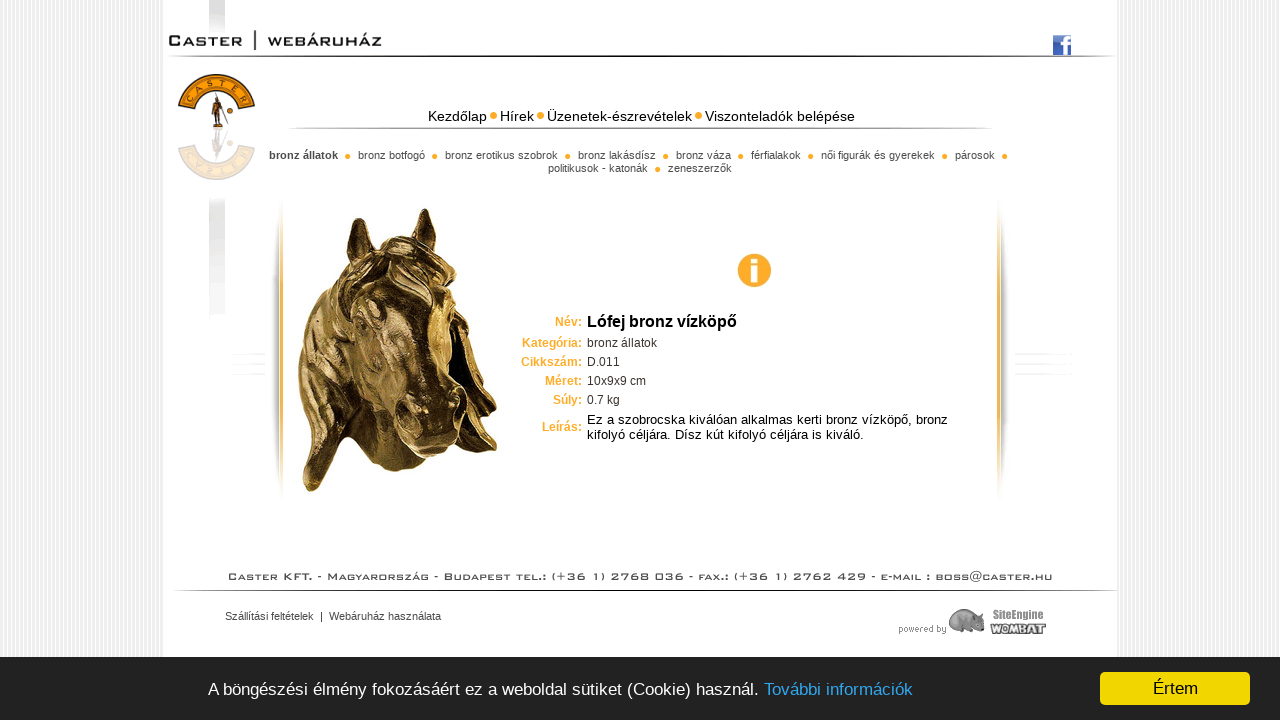

--- FILE ---
content_type: text/html;charset=utf-8
request_url: http://caster.hu/termek-12-lofej_bronz_vizkopo.html
body_size: 3935
content:
<!DOCTYPE html PUBLIC "-//W3C//DTD XHTML 1.0 Transitional//EN" "http://www.w3.org/TR/xhtml1/DTD/xhtml1-transitional.dtd">
<html xmlns="http://www.w3.org/1999/xhtml">
<head>
<title>Caster Kft. - Lófej bronz vízköpő </title>
<meta http-equiv="Content-Type" content="text/html; charset=utf-8" />

<meta property="product:retailer_title" content="Caster KFT"/>
<meta property="product:brand" content="Caster KFT"/>
<meta property="og:site_name" content="Caster KFT" />
    
            <meta property="pageTypeId" content="" data-id="product_detail" />
        <meta name="twitter:card" content="product">
        <meta property="og:type" content="og:product" />
        <meta property="og:title" content="Lófej bronz vízköpő" />
        <meta property="og:image" content="http://caster.hu.et.mentha.hu/data/images/preview/d011.jpg" />
        <meta property="og:description" content="Ez a szobrocska kiválóan alkalmas kerti bronz vízköpő, bronz kifolyó céljára. Dísz kút kifolyó céljára is kiváló." />
        <link rel="canonical" href="http://www.caster.hu/termek-12-lofej_bronz_vizkopo.html" />

    
<meta name="lang" content="hu">
    
<meta name="viewport" content="height=device-height, width=device-width, initial-scale=1.0, minimum-scale=1.0, maximum-scale=5.0, user-scalable=no">    
<meta name="robots" content="index,follow" />
<meta name="revisit-after" content="5 days">
<meta name="generator" content="SiteEngine Wombat 2.0" />
<meta name="author" content="Caster Kft." />
<meta name="keywords" content="bronz, kifolyó, vízköpő, bronz lófej, bronz kifolyó, bronz vízköpő, dísz kút,  dísz kút kifolyó," />
<meta name="description" content="Kerti bronz vízköpő - bronz  kifolyó. Dísz kút kifolyó céljára is kiváló. " />

<link type="text/css" href="http://caster.hu.et.mentha.hu/css/design.css" rel="stylesheet" media="screen" />
<link type="text/css" rel="stylesheet" href="http://caster.hu.et.mentha.hu/css/jsmenu.css" />
<script type="text/javascript" src="http://caster.hu.et.mentha.hu/js/jsmenu.js"></script>
<script type="text/javascript" src="http://caster.hu.et.mentha.hu/js/jquery-1.5.1.min.js"></script>
<script type="text/javascript" src="http://caster.hu.et.mentha.hu/js/jquery.scrollTo-min.js"></script>

<script type="text/javascript">
<!--
function MM_swapImgRestore() { //v3.0
  var i,x,a=document.MM_sr; for(i=0;a&&i<a.length&&(x=a[i])&&x.oSrc;i++) x.src=x.oSrc;
}
function MM_preloadImages() { //v3.0
  var d=document; if(d.images){ if(!d.MM_p) d.MM_p=new Array();
    var i,j=d.MM_p.length,a=MM_preloadImages.arguments; for(i=0; i<a.length; i++)
    if (a[i].indexOf("#")!=0){ d.MM_p[j]=new Image; d.MM_p[j++].src=a[i];}}
}

function MM_findObj(n, d) { //v4.01
  var p,i,x;  if(!d) d=document; if((p=n.indexOf("?"))>0&&parent.frames.length) {
    d=parent.frames[n.substring(p+1)].document; n=n.substring(0,p);}
  if(!(x=d[n])&&d.all) x=d.all[n]; for (i=0;!x&&i<d.forms.length;i++) x=d.forms[i][n];
  for(i=0;!x&&d.layers&&i<d.layers.length;i++) x=MM_findObj(n,d.layers[i].document);
  if(!x && d.getElementById) x=d.getElementById(n); return x;
}

function MM_swapImage() { //v3.0
  var i,j=0,x,a=MM_swapImage.arguments; document.MM_sr=new Array; for(i=0;i<(a.length-2);i+=3)
   if ((x=MM_findObj(a[i]))!=null){document.MM_sr[j++]=x; if(!x.oSrc) x.oSrc=x.src; x.src=a[i+2];}
}

//-->
</script>
<script language="JavaScript" src="js/tooltip.js"></script>
<!-- Begin Cookie Consent plugin by Silktide - http://silktide.com/cookieconsent -->
<script type="text/javascript">
    window.cookieconsent_options = {"message":"A böngészési élmény fokozásáért ez a weboldal sütiket (Cookie) használ.","dismiss":"Értem","learnMore":"További információk","link":"http://www.caster.hu/id-51-latogatoi_tajekoztato_az_ugynevezett_sutik_hasznalatarol_cookie_policy.html","theme":"dark-bottom"};
</script>
<script type="text/javascript" src="//cdnjs.cloudflare.com/ajax/libs/cookieconsent2/1.0.9/cookieconsent.min.js"></script>
<!-- End Cookie Consent plugin -->
</head>
<body>
<div id="fb-root"></div>
<script>(function(d, s, id) {
  var js, fjs = d.getElementsByTagName(s)[0];
  if (d.getElementById(id)) return;
  js = d.createElement(s); js.id = id;
  js.src = "//connect.facebook.net/hu_HU/all.js#xfbml=1&appId=371095396274264";
  fjs.parentNode.insertBefore(js, fjs);
}(document, 'script', 'facebook-jssdk'));</script>

	<div id="container">

		<div id="facebook"><a href="http://www.facebook.com/CasterKft" target="_blank"><img src="images/facebook.png" alt="Caster Kft. facebook" /></a></div>

							
					<div id="caster"><img src="http://caster.hu.et.mentha.hu/images/ceg_veb.gif" border="0" valign="middle" alt="CASTER - WEBÁRUHÁZ" /></div>
					
		
		<div id="content">
	
			<a name="backtotop"></a>

			<div id="kezdo_magassag"></div>

			<div id="menusor1">
				﻿	<a href="index.php">Kezdőlap</a>
	<img src="http://caster.hu.et.mentha.hu//images/nagysarga.gif" alt="design" />

																			  				  <a href="kateg-25-1-hirek.html">Hírek</a>		  
				  			    
			<img src="http://caster.hu.et.mentha.hu//images/nagysarga.gif" alt="" />
			
	<a href="index.php?action=show_survey&survey_id=1&lang=hu">Üzenetek-észrevételek</a>
	

	

<img src="http://caster.hu.et.mentha.hu//images/nagysarga.gif" alt="" />
	
	<a href="index.php?action=retailer">Viszonteladók belépése</a>
			</div>
		
			<div class="text">
			
				<div id="content_sub">
					﻿

			
												
    <div id="termek_kategoria">
	 
		<b><a href="kategoria-1-1-bronz_allatok.html">bronz állatok</a></b>		<img src="http://caster.hu.et.mentha.hu//images/kissarga.gif"  alt="design"/>	 
		<a href="kategoria-2-1-bronz_botfogo.html">bronz botfogó</a>		<img src="http://caster.hu.et.mentha.hu//images/kissarga.gif"  alt="design"/>	 
		<a href="kategoria-3-1-bronz_erotikus_szobrok.html">bronz erotikus szobrok</a>		<img src="http://caster.hu.et.mentha.hu//images/kissarga.gif"  alt="design"/>	 
		<a href="kategoria-6-1-bronz_lakasdisz.html">bronz lakásdísz</a>		<img src="http://caster.hu.et.mentha.hu//images/kissarga.gif"  alt="design"/>	 
		<a href="kategoria-9-1-bronz_vaza.html">bronz váza</a>		<img src="http://caster.hu.et.mentha.hu//images/kissarga.gif"  alt="design"/>	 
		<a href="kategoria-4-1-ferfialakok.html">férfialakok</a>		<img src="http://caster.hu.et.mentha.hu//images/kissarga.gif"  alt="design"/>	 
		<a href="kategoria-7-1-noi_figurak_es_gyerekek.html">női figurák és gyerekek</a>		<img src="http://caster.hu.et.mentha.hu//images/kissarga.gif"  alt="design"/>	 
		<a href="kategoria-8-1-parosok.html">párosok</a>		<img src="http://caster.hu.et.mentha.hu//images/kissarga.gif"  alt="design"/>	 
		<a href="kategoria-5-1-politikusok_katonak.html">politikusok - katonák</a>		<img src="http://caster.hu.et.mentha.hu//images/kissarga.gif"  alt="design"/>	 
		<a href="kategoria-10-1-zeneszerzok.html">zeneszerzők</a>			</div>

    <div id="termek">

        
        <table align="center" border="0" cellspacing="5" cellpadding="15">

            <tr>

                <td class="bal">&nbsp;</td>

                <td> <img src="http://caster.hu.et.mentha.hu/data/images/preview/d011.jpg" alt="D.011 - Lófej bronz vízköpő" />  </td>

                <td valign="middle">

                    <table border="0" cellspacing="5" cellpadding="15">

                        <tr>
                            <td colspan="2" class="termek_info">
                                <a href="#" onMouseOver="toolTip('&nbsp;&nbsp;<b>1. Kezelés</b><br /><br />A termék megvásárlását követően Önnek semmiféle feladata nincs. A szobornak kifejezetten jót tesz, ha sokat törölgetik, (kizárólag száraz, puha ruhával) fogdossák. A patina az idők folyamán lassan tovább érik, és a dörzsöléstől fényesedik, egyre pompásabb színe lesz.<br /><br />Kézzel való hosszabb érintgetés sem lehet irritatív hatású, mindenesetre utánna mossunk kezet.<br />Sohase tisztítsuk a szobrot nedvesen, vegyszerrel, vimmel, dörzsölő hatású anyaggal, mert megsérül a viasz védőbevonat, és a patina is.<br />Óvjuk a szobrot a sérüléstől. A termék alapvetően szívós és tartós anyagú, de beltéri használatra készült. Ha megsérülne, a javítása Cégünknél megrendelhető.<br /><br /><b>2. Szavatosság</b><br /><br />Cégünk az eladott termékekre korlátlan idejű cseregaranciát vállal, amennyiben azokat rendeltetésszerűen használták, és a hiba a gyártáskor keletkezett.', 480)" onMouseOut="toolTip()"><img src="http://caster.hu.et.mentha.hu/images/informacio.gif" border="0" alt="info" /></a>
                            </td>
                        </tr>

                                                    <tr>
                                <td class="termek_leiras">Név:</td>
                                <td><h1 data-vat-name="item-name" itemprop="name" class="normal_text">Lófej bronz vízköpő</h1></td>
                            </tr>
                        	  


                                                    <tr>
                                <td class="termek_leiras">Kategória:</td>
                                <td>
                                     
                                        bronz állatok                                     
                                                                             
                                                                             
                                                                             
                                                                             
                                                                             
                                                                             
                                                                             
                                                                             
                                                                                                            </td>
                            </tr>
                        	  


                        	  

                                                    <tr>
                                <td class="termek_leiras">Cikkszám:</td>
                                <td><span itemprop="sku" content="sku:D.011">D.011</span></td>
                            </tr>
                        
                                                    <tr>
                                <td class="termek_leiras">Méret:</td>
                                <td>10x9x9 cm</td>
                            </tr>
                        
                                                    <tr>
                                <td class="termek_leiras">Súly:</td>
                                <td>0.7 kg</td>
                            </tr>
                        
                                                
                        
                        
                                                    <tr>
                                <td class="termek_leiras">Leírás:</td>
                                <td><h2 class="normal_text">Ez a szobrocska kiválóan alkalmas kerti bronz vízköpő, bronz kifolyó céljára. Dísz kút kifolyó céljára is kiváló.</h2></td>
                            </tr>
                                                <tr>

                        </tr>
                    </table>

                </td>

                <td class="jobb">&nbsp;</td>

            </tr>


        </table>

    </div>	

    <div class="fb-like" style="margin-left:140px; margin-bottom:20px;" data-send="true" data-layout="button_count" data-width="250" data-show-faces="true"></div>



							
				</div>
		
		  	</div>
		
		 </div>

		<div id="footer">
			<div class="text">
				<img src="http://caster.hu.et.mentha.hu/images/ceg_adat.gif" border="0" valign="middle" alt="CASTER SZOBOR ÉS ALKATRÉSZÖNTÖDE" />		
			</div>	
			<div class="content">
				<a href="id-19-szallitasi_feltetelek.html">Szállítási feltételek</a>
				&nbsp;|&nbsp;
				<a href="id-20-webaruhaz_hasznalata.html">Webáruház használata</a>
			</div>	
			<div class="content_right">
				<a href="http://www.siteengine.hu" target="_blank"><img src="http://caster.hu.et.mentha.hu/images/wombat_logo_gray_wide.gif" border="0" valign="middle" alt="SiteEngine Wombat" /></a>
			</div>		
		</div>
	
	</div>
<div id="ToolTip" style="position:absolute; visibility:hidden"></div>'
</body>
</html>


--- FILE ---
content_type: text/css
request_url: http://caster.hu.et.mentha.hu/css/design.css
body_size: 3904
content:
/* *** css by miss monorom www.intensivstation.ch *** */
/* css released under Creative Commons License -  http://creativecommons.org/licenses/by/2.0/deed.en  */


body {
	background-color:#FFFFFF;
	font-family: Verdana, Arial, Helvetica, sans-serif;
	color: #3b3531;
	font-size:11px;
	background:url(../images/background.gif);
	background-repeat:repeat;
	margin:0px;
	padding:0px;
	text-align:center;
	width:auto;
	height:auto;
}

a { 
	text-decoration: none;
	color:#000000;
}

a.hidden {
	display: none;
}

a:hover {
	color: #0D5699;
	text-decoration: underline;
}

img.download {
	vertical-align:middle;
}

img {
	border:none;
}

h1.normal_text {
    font-size: 16px;
    color: black;
    margin: 0px;
    padding: 0px;
}

h2.normal_text {
    font-size: 13px;
    color: black;
    margin: 0px;
    padding: 0px;
    font-weight: normal;
}

#container {
	padding:0;
	background-image:url(../images/content_background.gif);
	background-position:top;
	background-repeat:no-repeat;
	background-color:#FFFFFF;
	width:954px;
	padding-bottom:2px;
	margin:auto;
	height:auto;
	text-align:left;
}

/*div#container { min-height:450px; height:expression(this.scrollHeight > 450 ? "auto":"450px"); }*/
div#container {
    min-height:450px;
    height:auto;
}

.text {
	position:relative;
	height:auto;
	width:auto;
	background-color:#FFFFFF;
	margin-bottom:auto;
	margin-left:auto;
	margin-right:auto;
}

#kezdo_magassag {
	height:54px;
}

#nyito{
	position:relative;
	text-align:left;
	margin:auto;
	width:954px;
	margin:auto;
	height:auto;
}

#welcome_header {
	position:relative;
	height:225px;
	background:url(../images/nyito.jpg);
	margin:auto;
}


#nyelv_panel{
	position:relative;
	width:954px;
	height:20px;
	background-image:url(../images/nyelv_panel.png);
	background-repeat:no-repeat;
	text-align:center;
	line-height:20px;
	vertical-align:middle;
}

#menu_panel {
	position: relative;
	height:18px;
	margin:auto;
}

#menu_panel a {
	color:#000000;
	text-decoration: none;
	padding:0px;
	margin:0px;
	padding-left:30px;
}

#menu_panel img {
	border:none;
	padding:0px;
	margin:0px;
	padding-left:4px;
	padding-right:4px;
	vertical-align: text-top;
}

#nyitoszoveg {
	margin-top:15px;
	margin-left:auto;
	margin-right:auto;
	margin-bottom:auto;
	position:relative;
	width:760px;
}

#nyitoszoveg h2{
	margin-top:10px;
	margin-bottom:10px;
	font-size:22px;
}

#nyitoszoveg h3{
	margin-top:10px;
	margin-bottom:10px;
	font-size:16px;
	text-align: center;	
}

#nyitoszoveg h3 a{
	font-weight: normal;
}

#nyitoszoveg .forward_link a {
	color: #ff0000;
}

#nyitoszoveg .latogassa {
	text-align: center;
	margin-top:15px;
	margin-bottom:15px;
	padding-right:0px;
	padding-left:0px;
}

/* Menu */
#menusor1{
	margin-top:10px;
	text-align:center;
	background:url(../images/vizszintes_vonal.gif);
	background-position:bottom;
	background-repeat:no-repeat;
	line-height:24px;
	height:auto;
	vertical-align:middle;
}

#menusor1 a{
	font-size:14px;
}

#menusor1 img{
	padding-left:0px;
	padding-right:0px;
	vertical-align:10%;
}

/* termék kategóriák */
#termek_kategoria {
	position:relative;
	margin-top:8px;
	height:auto;
	text-align:center;
	vertical-align:middle;
	line-height:13px;
}

#termek_kategoria a {
	font-size:11px;
	color:#4D4D4D;
}

#termek_kategoria img {
	padding-left:4px;
	padding-right:4px;
	vertical-align:middle;
	line-height:13px;
}

#nyito_kepek {
	position:relative;
	vertical-align:middle;
	text-align:center;
	margin-top:20px;
	margin-bottom:20px;
}	

#nyito_kepek img {
	padding-left:6px;
	padding-right:6px;
}	



body td {
	font-size: 12px;
	color: #3b3531;
	text-decoration: none;
}


#banner { 
	background:url(../images/aron_temp_head.png) no-repeat;
	width:900px; height:200px; text-align: right;
	padding: 0px; margin: 0px;
}

#top_date { height:171px; color:#FFFFFF; font-weight:bold; font-size:12px; padding-right:7px; padding-top:3px; }
#backtotop { width:27px; height:93px; margin:0px; padding:0px; position: relative; top: 0px; left:900px; }


/*----------------- content --------------------- */

#content {
	position:relative;
	padding-bottom:0px;
	padding-left:0px;
	padding-right:0px;
	padding-top:20px;
	text-align:left;
	width:750px;
	margin-top:0px;
	margin-bottom:0px;
	margin-left:auto;
	margin-right:auto;
	height:auto;

}

/*div#content { min-height:350px; height:expression(this.scrollHeight > 350 ? "auto":"350px"); }*/

div#content { 
    min-height:350px;
    height: auto;
}

#content_value, #content_value td, #content_value a, #content_value a:visited, #tag_list {
	color: #3B3531;
	font-size:12px;
	background-color:#FFFFFF;
/*	padding-right:10px;*/
}

#tag_list {
	border-top: 1px solid #828282;
}

#content_value a, #content_value a:visited { 
	color:#0d5699;
	text-decoration: none;
}


#content_value a:hover { text-decoration: underline; }

#content_value img {
	padding:4px;
	margin: 10px;
	border: 0px solid #666666;
}

#caster {
	position:absolute;
	top:30px;
	height:20px;
	width:420px;
}

#facebook {
	height: 20px;
    left: 890px;
    position: relative;
    top: 35px;
    width: 20px;
}



/* -----------footer--------------------------- */
#footer {
	position:relative;
	clear:both;
	margin:auto;
	padding: 0px;
	margin-top:40px;
	background-image: url(../images/fnote.gif);
	background-repeat:no-repeat;
	width:954px;
	height:90px;
}

#footer .text {
	text-align:center;
}	

#footer .content {
	position:absolute;
	bottom:38px;
	left:62px;
	text-align:left;
}

#footer .content_right {
	position:absolute;
	bottom:23px;
	left:735px;
}

#footer a {
	color:#4D4D4D;
}	


/* termékek listája tábla 5*2 képpel*/
#termek_lista {
	position:relative;
	margin-top:15px;
	margin-bottom:0px;
	margin-left:auto;
	margin-right:auto;
	padding:0px;
	text-align:center;
	width:auto;
	height:auto;
}

#termek_lista table {
	background-color:#FFFFFF;
	text-align:center;
	vertical-align:middle;
}

#termek_lista img {
	padding:4px;
	border:#999999 1px solid;
	text-align:center;
	vertical-align:middle;
}

#termek_lista .ok {
	padding:4px;
	border:none;
	text-align:center;
	vertical-align:middle;
}

#termek_lista .title {
	padding:4px;
	border:none;
	text-align:center;
	vertical-align:middle;
	color:#FFAD29;
	font-weight:bold;
}

#termek_lista .retailer_request {
	padding:2px;
	border:none;
	text-align:center;
	vertical-align:middle;
	color:#FF0000;
	font-weight:bold;
}

#termek_lista .retailer_request a {
	color:#FF0000;
}

#termek_lista .bal{
	background:url(../images/termek_lista_bal.jpg);
	background-repeat:no-repeat;
	background-position:center;
	z-index:0;
	width:13px;
	height:340px;
}

#termek_lista .jobb{
	background:url(../images/termek_lista_jobb.jpg);
	background-repeat:no-repeat;
	background-position:center;
	z-index:0;
	width:13px;
	height:340px;
}

/* megrendelés */
#rendel1 {
	position:relative;
	clear:both;
	background:url(../images/rendel1.gif);
	background-repeat:no-repeat;
	width:325px;
	height:38px;
	text-align:center;
	margin:auto;
	padding-top:4px;
	line-height:34px;
	vertical-align:middle;
}

.yellowBox {
	text-align:center;
	margin:auto;
	margin-top:4px;
	padding:0px;
	width:325px;
	height:auto;
	vertical-align:middle;
	position:relative;
	clear:both;
}

.yellowBox .boxTop {
	background:url(../images/yellowBoxTop.jpg);
	background-repeat:no-repeat;
	height:6px;
	line-height:6px;
	font-size:1px;
}

.yellowBox .boxContent {
	background:url(../images/yellowBoxContent.jpg);
	background-repeat:repeat-y;
	width:325px;
	height:auto;
}

.yellowBox .boxBottom {
	background:url(../images/yellowBoxBottom.jpg);
	background-repeat:no-repeat;
	height:6px;
	line-height:6px;
	font-size:1px;
}

.buttonWhite {
	background-color:#FFFFFF;
	height:auto;
	width:auto;
	line-height:25px;
	vertical-align:middle;
	padding:5px;
	border:#CC9900 solid 1px;
}

a.buttonWhite {
	text-decoration:none;
	color:#000000;
}

.buttonYellow {
	background-color:#FFC059;
	width:auto;
	height:auto;
	border:#D39027 solid 1px;
	line-height:22px;
}

a.buttonYellow {
	text-decoration:none;
	color:#000000;
}

#rendel1 img {
	vertical-align:middle;
}

#rendel1 input {
	vertical-align:middle;
}

/* A kosar tartalma*/
#kosar {
	position:relative;
	margin-top:15px;
	margin-bottom:auto;
	margin-left:auto;
	margin-right:auto;
	background:url(../images/rendel2.gif);
	background-repeat:no-repeat;
	width:326px;
	height:26px;
	line-height:26px;
	color:#FFFFFF;
	font-weight:bold;
	vertical-align:middle;
	font-size:12px;
	font-weight:bold;
}

#kosar input {
	vertical-align:top;
}

.buttonOrder {
	height:auto;
	width:auto;
	line-height:22px;
	vertical-align:middle;
	padding:3px;
	border:#CC9900 solid 1px;
	background:url(../images/kosarba.gif);
	background-repeat:no-repeat;
	background-position:left center;
	background-color:#FFFFFF;
	padding-left:25px;
}

/* egy termék adatai */
#termek {
	position:relative;
	clear:both;
	padding:0px;
	text-align:center;
	width:auto;
	height:auto;
	margin-top:20px;
	margin-bottom:5px;
	margin-left:auto;
	margin-right:auto;

}

#termek table {
	background-color:#FFFFFF;
	text-align:left;
	border:none;
}

#termek .bal{
	background:url(../images/termek_bal.jpg);
	background-repeat:no-repeat;
	background-position:center;
	z-index:0;
	width:13px;
	height:300px;
}

#termek .jobb{
	background:url(../images/termek_jobb.jpg);
	background-repeat:no-repeat;
	background-position:center;
	z-index:0;
	width:13px;
	height:300px;
}


.termek_leiras {
	color:#FFAD29;
	text-align:right;
	font-weight:bold;
}

.termek_info {
	text-align:center;
	padding-bottom:20px;
}

/* page links css */
#pages {
	position:relative;
	text-align:center;
	margin:auto;
	font-size:10px;
	padding-top:3px;
	padding-bottom:0px;
	padding-left:0px;
	padding-right:0px;
	height:auto;
}

#pages a, .current {
	text-align:center;
	display:inline;
	padding-left: 2px;
	padding-right: 2px;
	padding-top:0px;
	padding-bottom:0px;
	color:#000000;
}

#pages .current {
	color:#FFA81B;
}

/* Hiba kiírás */
#error_msg {
	position:relative;
	width:auto;
	height:auto;
	text-align:center;
	line-height:25px;
	vertical-align:middle;
	background-color:#FF0033;
	font-size:14px;
	color:#FFFFFF;
	font-weight:bold;
	margin-top:10px;
	margin-bottom:10px;
}
/* Üzenet kiírás */
#message {
	position:relative;
	width:auto;
	height:auto;
	text-align:center;
	line-height:25px;
	vertical-align:middle;
	background-color:#00DD33;
	font-size:14px;
	color:#000000;
	font-weight:bold;
	margin-top:10px;
	margin-bottom:10px;
}

#karika_tizennyolc {
	position:absolute;
	left:20px;
	top:320px;
	z-index:1;
	height:54px;
	width:54px;
	background:url(../images/karika_tizennyolc.gif);
}

#i_betu {
	position:absolute;
	top:10px;
	right:10px;
	z-index:1;
	height:35px;
	width:35px;
	background:url(../images/informacio.gif);
}



#basket {
	width:600px;
	height:auto;
	margin:auto;
}	

#basket .termek_leiras {
	color:#FFAD29;
	text-align:right;
	font-weight:bold;
}

#basket .back_store {
	margin:auto;
	text-align:center;
	margin-top:20px;
}

#basket textarea {
	padding:3px;
	width:490px;
}


/* */
#order {
	position:relative;
	width:600px;
	height:auto;
	margin:auto;
}	

#order .termek_leiras {
	color:#FFAD29;
	text-align:right;
	font-weight:bold;
}

#order  h1{
	color:#000000;
	font-size:12px;
	font-weight:bold;
	padding:0px;
	vertical-align:bottom;
	line-height:12px;
}	

#order .step{
	color:#000000;
	font-size:12px;
	font-weight:bold;
	text-align:right;
	margin:0px;
}	

#order thead td{
	border-bottom-width: 1px;
	border-bottom-style: solid;
	border-bottom-color: #333333;
	padding-top:3px;
	padding-bottom:3px;
}	

#order tbody  td{
	padding-top:3px;
	padding-bottom:3px;
}	

#order tfoot td{
	border-top-width: 1px;
	border-top-style: solid;
	border-top-color: #333333;
	padding-top:3px;
	padding-bottom:3px;
}	

#order p {
	color:#FFAD29;
	vertical-align:bottom;
	margin-top:6px;
	margin-bottom:6px;
	line-height:16px;
	font-weight:bold;
}

#order .black {
	color:#000000;
	vertical-align:bottom;
	line-height:16px;
	font-weight:normal;
	margin-top:6px;
	margin-bottom:6px;
}

#order input {
	color:#000000;
	vertical-align:bottom;
	line-height:normal;
}

#order .otszaz {
	width:460px;
}


#order .info_img {
	vertical-align:top;
}

#order hr {
	clear:both;
	height:1px;
	line-height:1px;
	margin-top:6px;
	margin-bottom:6px;
}







#main_title {
	font-size: 13px;
	color:#990000;
	font-weight:bold;
	margin-bottom:30px;
	width:100%;
	padding:3px;
	text-align:right;
	vertical-align:middle;
/* background-color:#DDE1E8;*/
}

#main_title_sub {
font-size:11px;
color:#333333;
text-align:right;
font-weight:normal;
}

#search_menu
{
	background-repeat:no-repeat;
	width:100%;
	height:46px;
	padding:0px;
	margin:0px;
	padding-top:7px;

	position:relative;

	font-size:11px;
}

#find_content
{
	text-align:left;
	margin:0px;
	padding:0px;
	padding-left:15px;
}

#search_form {
	position: absolute;
	text-align: left;
	left: 740px;
	top: 179px;
	
}

#search_form img {
	position: absolute;
	top: 1px;
	left: 5px;

}

.search_button {
	background-color: #E2DE87;
	text-decoration: underline;
	font-size:11px;
	font-weight: bold;
	border: 1px;
	
	
	cursor: pointer;
	height: 15px;
	display: inline;
	position: absolute;
	right: 0px;
}

.search_input
{
	border-top-width:1px;
	border-left-width: 1px;
	border-top-style: solid;
	border-right-style: none;
	border-bottom-style: none;
	border-left-style: solid;
	border-color: #000000;
	color: #000;
	background-color: #E2DE87;
	font-size:11px;
	width:115px;
	height:15px;
	margin-bottom:3px;
	display: inline;
	position: absolute;
	left: 25px;
}

#search_result {
	font-size: 12px;
}

#search_result a, #search_result a:visited {
	color: #A60904;
	font-weight: bold;
}

#search_result b
{
	background-color:#E0CD88;
	color: #000;
}

.footer_text_green_bold
{
	color: #FAFC7B;
	font-weight: bold;
}

.footer_text_green
{
	color: #FAFC7B;
}

.footer_text_white
{
	color: #FFFFFF;
}


.retrieve {
	font-weight: bold;
	color:#485B50;
	font-size:10pt;
}

#article_type0 div {
	padding-left: 15px;
	padding-right: 15px;
}

#article_type0 .title_class {
	padding: 4px 15px 4px 15px;
	background-color: #FDFBE6;
	background-position:bottom right;
	background-repeat:no-repeat;
}

.subcat .title_class {
	padding: 4px 15px 7px 15px;
	background-position:bottom right;
	background-repeat:no-repeat;
}

.title_shadow_left,.title_shadow_corner,.title_shadow_bottom {
	padding-left: 0px !important;
	padding-right: 0px !important;
}

.title_shadow_left {
	width: 5px;
}

.title_shadow_corner {
	width: 5px;
	height: 7px;
}

.title_shadow_top {
	width: 5px;
	height: 6px;
}

.title_shadow_bottom {
	height: 7px;
}

.title_rightcorner {
	width: 21px;
}


.folder_shadow_left,.folder_shadow_corner,.folder_shadow_bottom {
	padding-left: 0px !important;
	padding-right: 0px !important;
}

.folder_shadow_left {
	display: block;
	width: 5px;
}

.folder_shadow_corner {
	width: 5px;
	height: 6px;
}

.folder_shadow_top {
	width: 5px;
	height: 6px;
}

.folder_shadow_bottom {
	height: 6px;
}

.folder_rightcorner {
	width: 21px;
}

.content_title {
	font-size: 13px;
	font-weight: bold;
	color: #FF7F0F;
}

.content_title a{
	font-size: 13px;
	font-weight: bold;
	color: #A60904;
}


.subcat .content_title, .subcat .content_title a { color: #FFF9DD; }

.forward_link {
	clear:both;
	background-repeat:repeat-x;
	margin-left:20px;
	margin-right:90px;
}

.forward_link a {
	position:relative;
	right: -60px;
	color: #FC8F00;
	font-weight: bold;
	font-size: 11px;
	bottom:1px;
}
                      

.content_date {
	font-size: 8pt;
	color: #A60904;
	text-align:left;
}
.content_text {
	padding-left: 15px;
	padding-right: 15px;
	color: #3b3531;
	text-align:left;
}

.content_img {
	padding:10px;
	margin: 4px;
	border: 0px solid #666666;
}


.ruler {
	width: 100%;
	background-repeat: repeat-x;
	background-position: center;

}

.title_ruler {
	width: 100%;
	background-repeat: repeat-x;
	background-position: top;
	margin: 0px;
	height:20px;
	margin-top: 5px;
}

.title_ruler div {
	padding-top:4px;
	padding-left:0px;
	margin-left:0px;
}
/*
.left_links {
	padding:0px;
	margin:0px;
	margin-left:5px;

}
.right_links {
	padding:0px;
	margin:0px;
	margin-left:5px;
	width:145px;
}
.links_content{
	background-repeat:repeat-x;
	background-position:top;
	background-color:EEF2F9;
}
.links_img{
	padding:7px;
	margin:0px;
	background-repeat:repeat-x;
	background-position:top;
	background-color:EEF2F9;
	width:8px;
}

.left_links_arrow {
	padding:30px;
	margin:0px;
	margin-top:30px;
}


.left_links_normal {
	padding:0px;
	margin:0px;
	background-position:bottom;
	background-repeat:no-repeat;
}
.left_links_sub {
	padding:0px;
	margin:0px;
	background-position:bottom;
	background-repeat:no-repeat;
}

.list_links_right
{
padding:0px;
margin:0px;
padding-left:15px;
margin-left:10px;
}
.list_links_right_normal
{
margin-top:2px;
}
.list_links_right_sub
{
	margin-top:2px;
}
*/
.img_spacing
{
	padding: 10px;
	padding-bottom: 15px;
}

.subcat table, tr, td { border: 0; margin: 0px; padding: 0px; }

.subcat
{
/*	background-image:url(../images/title_corner.gif);
	background-position:bottom right;
	background-repeat:no-repeat;*/
	background-color:#A86B32;
	color:white;
/*	padding-top:3px;
	padding-bottom:3px;
	padding-left:3px;*/
}

.content_cat a
{
	font-size:12px;
	color:#0D5699;
}

.vertical-dotted-list
{
/*	background-color:#c3d9b3;*/
}

.pdf
{
	padding-left:5px;
	font-size:12px;
	list-style-image: url(../images/pdf.gif);
}

.doc
{
	padding-left:5px;
	font-size:12px;
	list-style-image: url(../images/doc.gif);
}

.rtf
{
	padding-left:5px;
	font-size:12px;
	list-style-image: url(../images/doc.gif);
}

.xls
{
	padding-left:5px;
	font-size:12px;
	list-style-image: url(../images/xls.gif);
}

.swf
{
	padding-left:5px;
	font-size:12px;
	list-style-image: url(../images/swf.gif);
}

.ppt
{
	padding-left:5px;
	font-size:12px;
	list-style-image: url(../images/ppt.gif);
}

.jpg
{
	padding-left:5px;
	font-size:12px;
	list-style-image: url(../images/pic.gif);
}

.jpeg
{
	padding-left:5px;
	font-size:12px;
	list-style-image: url(../images/pic.gif);
}

.tif
{
	padding-left:5px;
	font-size:12px;
	list-style-image: url(../images/pic.gif);
}

.gif
{
	padding-left:5px;
	font-size:12px;
	list-style-image: url(../images/pic.gif);
}

.bmp
{
	padding-left:5px;
	font-size:12px;
	list-style-image: url(../images/pic.gif);
}

.eps
{
	padding-left:5px;
	font-size:12px;
	list-style-image: url(../images/pic.gif);
}

.u_file
{
	padding-left:5px;
	font-size:12px;
	list-style-image: url(../images/u_file.gif);
}


.content_image       { margin: 1px; padding: 1px;  border: 1px}
.content_image_left  { float: left;  clear:  left; margin: 1px; padding: 1px;  border: 1px}
.content_image_right { float: right; clear: right; margin: 1px; padding: 1px;  border: 1px}

.image_alt {
	display: block;
	color: #606060;
	text-align:center;
}

--- FILE ---
content_type: text/css
request_url: http://caster.hu.et.mentha.hu/css/jsmenu.css
body_size: 333
content:
.anylinkcss{
	position:absolute;
	z-index:100;
	visibility:hidden;
	border:1px solid black;
	border-bottom-width: 0;
	font:normal 11px Verdana;
	line-height: 18px;
	background-color: #FEDCA9;
	width: 205px;
	text-align: left;
}

.anylinkcss a{
	width: 100%;
	z-index:100;
	display: block;
	text-indent: 3px;
	border-bottom: 1px solid black;
	padding: 1px 0;
	text-decoration: none;
	text-indent: 5px;
}

.anylinkcss a:hover{ /*hover background color*/
	background-color: black;
	color: white;
}

#valami {
	position:absolute;
	left:293px;
	top:253px;
	width:200px;
	height:200px;
	background-color:#00FF00;
}	
